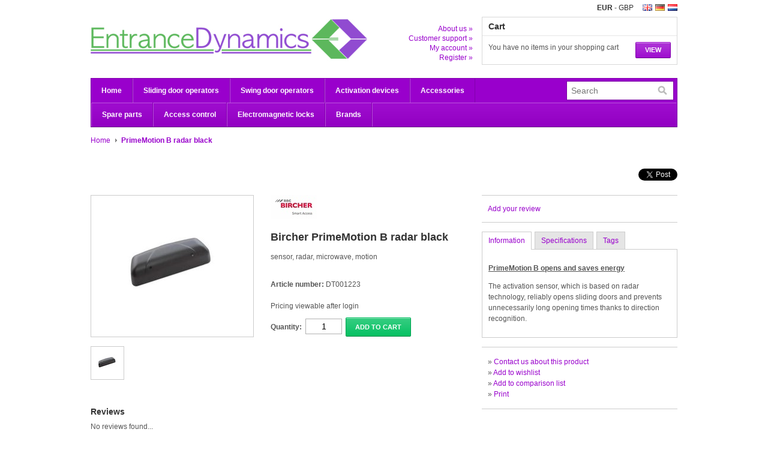

--- FILE ---
content_type: text/html;charset=utf-8
request_url: https://www.entrancedynamics.com/en/bircher-primemotion-b-radar-black.html
body_size: 5302
content:
<!DOCTYPE html PUBLIC "-//W3C//DTD XHTML 1.0 Transitional//EN" "http://www.w3.org/TR/xhtml1/DTD/xhtml1-transitional.dtd">
<html xmlns="http://www.w3.org/1999/xhtml" lang="en" xml:lang="en">
    <head>
        <meta charset="utf-8"/>
<!-- [START] 'blocks/head.rain' -->
<!--

  (c) 2008-2026 Lightspeed Netherlands B.V.
  http://www.lightspeedhq.com
  Generated: 22-01-2026 @ 11:40:57

-->
<link rel="canonical" href="https://www.entrancedynamics.com/en/bircher-primemotion-b-radar-black.html"/>
<link rel="alternate" href="https://www.entrancedynamics.com/en/index.rss" type="application/rss+xml" title="New products"/>
<meta name="robots" content="noodp,noydir"/>
<meta property="og:url" content="https://www.entrancedynamics.com/en/bircher-primemotion-b-radar-black.html?source=facebook"/>
<meta property="og:site_name" content="Entrance Dynamics"/>
<meta property="og:title" content="Bircher PrimeMotion B radar black"/>
<meta property="og:description" content="sensor, radar, microwave, motion"/>
<meta property="og:image" content="https://cdn.webshopapp.com/shops/14020/files/3854295/bircher-primemotion-b-radar-black.jpg"/>
<!--[if lt IE 9]>
<script src="https://cdn.webshopapp.com/assets/html5shiv.js?2025-02-20"></script>
<![endif]-->
<!-- [END] 'blocks/head.rain' -->
        <title>Bircher PrimeMotion B radar black - Entrance Dynamics</title>
        <meta name="description" content="sensor, radar, microwave, motion" />
        <meta name="keywords" content="Bircher, PrimeMotion, B, radar, black, Webdoor, bircher, radar, besam, entrematic, tormax, geze, dorma, record, kone" />
        <meta name="viewport" content="width=1024" />
        <link rel="shortcut icon" href="https://cdn.webshopapp.com/shops/14020/themes/5378/assets/favicon.ico?20250102082857" type="image/x-icon" />
        <link href="https://cdn.webshopapp.com/shops/14020/themes/5378/assets/stylesheet.css?20250102082857" rel="stylesheet" type="text/css" />
        <link href="https://cdn.webshopapp.com/shops/14020/themes/5378/assets/preset.css?20250102082857" rel="stylesheet" type="text/css" />
        <link href="https://cdn.webshopapp.com/shops/14020/themes/5378/assets/nivo-slider-css.css?20250102082857" rel="stylesheet" type="text/css" />
        <link href="https://cdn.webshopapp.com/shops/14020/themes/5378/assets/nivo-slider.css?20250102082857" rel="stylesheet" type="text/css" />
        <link href="https://cdn.webshopapp.com/shops/14020/themes/5378/assets/jquery-jqzoom.css?20250102082857" rel="stylesheet" type="text/css" />
        <link href="https://cdn.webshopapp.com/assets/gui.css?2025-02-20" rel="stylesheet" type="text/css" />
        <link href="https://cdn.webshopapp.com/shops/14020/themes/5378/assets/custom.css?20250102082857" rel="stylesheet" type="text/css" />
        <script src="https://cdn.webshopapp.com/shops/14020/themes/5378/assets/jquery-1-6-1-min.js?20250102082857" type="text/javascript"></script>
        <script src="https://cdn.webshopapp.com/shops/14020/themes/5378/assets/jquery-jqzoom-core.js?1?20250102082857" type="text/javascript"></script>
        <script src="https://cdn.webshopapp.com/shops/14020/themes/5378/assets/jquery-jqzoom-core-pack.js?1?20250102082857" type="text/javascript"></script>
        <script src="https://cdn.webshopapp.com/shops/14020/themes/5378/assets/main.js?20250102082857" type="text/javascript"></script>
        <script src="https://cdn.webshopapp.com/assets/jquery-ui-1-8-11.js?2025-02-20" type="text/javascript"></script>
        <script src="https://cdn.webshopapp.com/assets/jquery-slides-1-1-4.js?2025-02-20" type="text/javascript"></script>
        <script src="https://cdn.webshopapp.com/shops/14020/themes/5378/assets/jquery-nivo-slider-pack.js?20250102082857" type="text/javascript" ></script>
        <script src="https://cdn.webshopapp.com/assets/gui.js?2025-02-20" type="text/javascript"></script>
        <script src="https://cdn.webshopapp.com/shops/14020/themes/5378/assets/pinit.js?20250102082857" type="text/javascript"></script>
    </head>
    <body>
        <div id="headerContainer">
            <div class="wrapper">
                <div id="header">
                    <h1 class="logo"><a href="https://www.entrancedynamics.com/en/">Entrance Dynamics</a></h1>
                    <div class="cartContainer">
                        <div class="languages">
                                                            <a href="https://www.entrancedynamics.com/nl/" class="flag nl" title="Nederlands" lang="nl">Nederlands</a>
                                                            <a href="https://www.entrancedynamics.com/de/" class="flag de" title="Deutsch" lang="de">Deutsch</a>
                                                            <a href="https://www.entrancedynamics.com/en/" class="flag en" title="English" lang="en">English</a>
                                                                                      <div class="curr">
                                                                  <a href="https://www.entrancedynamics.com/en/session/currency/eur/" title="eur">
                                                                          <strong>EUR</strong>
                                                                      </a>
                                   -                                                                   <a href="https://www.entrancedynamics.com/en/session/currency/gbp/" title="gbp">
                                                                          GBP
                                                                      </a>
                                                                                                </div>
                                                        <div class="clear"></div>
                        </div>
                        <div class="links">
                            <ul>
                                <li><a href="https://www.entrancedynamics.com/en/service/about/" title="About us">About us &raquo;</a></li>
                                <li><a href="https://www.entrancedynamics.com/en/service/" title="Customer support">Customer support &raquo;</a></li>
                                <li><a href="https://www.entrancedynamics.com/en/account/" title="My account">My account &raquo;</a></li>
                              <li><a href="https://www.entrancedynamics.com/en/account/register/" title="Register">Register &raquo;</a></li> 
                            </ul>
                        </div>
                        <div class="cart">
                            <div class="simpleBlock">
                                <h3>Cart</h3>
                                <div class="blockContent">
                                    <a class="button blue" href="https://www.entrancedynamics.com/en/cart/" title="View">View</a>
                                                                            You have no items in your shopping cart
                                                                    </div>
                            </div>
                        </div>
                        <div class="clear"></div>
                    </div>
                    <div class="clear"></div>
                </div>
            </div>
        </div>
        <div id="navbarContainer">
            <div class="wrapper">
                <div id="navbar">
                    <ul class="nav">
                        <li class="item first"><a class="itemLink" href="https://www.entrancedynamics.com/en/">Home</a></li>
                                                    <li class="item">
                                <a class="itemLink" href="https://www.entrancedynamics.com/en/sliding-door-operators/" title="Sliding door operators">Sliding door operators</a>
                                                                    <ul class="subnav">
                                                                                    <li class="subitem">
                                                <a class="subitemLink" href="https://www.entrancedynamics.com/en/sliding-door-operators/edsl450-sliding-door-operator/" title="EDSL450 Sliding Door Operator">EDSL450 Sliding Door Operator</a>
                                                                                            </li>
                                                                                    <li class="subitem">
                                                <a class="subitemLink" href="https://www.entrancedynamics.com/en/sliding-door-operators/evodrive/" title="EvoDrive+">EvoDrive+</a>
                                                                                            </li>
                                                                                    <li class="subitem">
                                                <a class="subitemLink" href="https://www.entrancedynamics.com/en/sliding-door-operators/edsl450-retrofit-kit/" title="EDSL450 Retrofit kit">EDSL450 Retrofit kit</a>
                                                                                            </li>
                                                                            </ul>
                                                            </li>
                                                    <li class="item">
                                <a class="itemLink" href="https://www.entrancedynamics.com/en/swing-door-operators/" title="Swing door operators">Swing door operators</a>
                                                                    <ul class="subnav">
                                                                                    <li class="subitem">
                                                <a class="subitemLink" href="https://www.entrancedynamics.com/en/swing-door-operators/edsw250-s/" title="EDSW250-S">EDSW250-S</a>
                                                                                            </li>
                                                                                    <li class="subitem">
                                                <a class="subitemLink" href="https://www.entrancedynamics.com/en/swing-door-operators/smartpro/" title="SmartPRO">SmartPRO</a>
                                                                                            </li>
                                                                            </ul>
                                                            </li>
                                                    <li class="item">
                                <a class="itemLink" href="https://www.entrancedynamics.com/en/activation-devices/" title="Activation devices">Activation devices</a>
                                                                    <ul class="subnav">
                                                                                    <li class="subitem">
                                                <a class="subitemLink" href="https://www.entrancedynamics.com/en/activation-devices/automatic-activation-units/" title="Automatic activation units">Automatic activation units</a>
                                                                                            </li>
                                                                                    <li class="subitem">
                                                <a class="subitemLink" href="https://www.entrancedynamics.com/en/activation-devices/manual-activation-units/" title="Manual activation units">Manual activation units</a>
                                                                                            </li>
                                                                                    <li class="subitem">
                                                <a class="subitemLink" href="https://www.entrancedynamics.com/en/activation-devices/handheld-transmitters-and-receivers/" title="Handheld transmitters and receivers">Handheld transmitters and receivers</a>
                                                                                            </li>
                                                                            </ul>
                                                            </li>
                                                    <li class="item">
                                <a class="itemLink" href="https://www.entrancedynamics.com/en/accessories/" title="Accessories">Accessories</a>
                                                                    <ul class="subnav">
                                                                                    <li class="subitem">
                                                <a class="subitemLink" href="https://www.entrancedynamics.com/en/accessories/entrance-dynamics-edsw250-s/" title="Entrance Dynamics EDSW250-S">Entrance Dynamics EDSW250-S</a>
                                                                                            </li>
                                                                                    <li class="subitem">
                                                <a class="subitemLink" href="https://www.entrancedynamics.com/en/accessories/emsw/" title="EMSW">EMSW</a>
                                                                                            </li>
                                                                                    <li class="subitem">
                                                <a class="subitemLink" href="https://www.entrancedynamics.com/en/accessories/emsw-emo/" title="EMSW-EMO">EMSW-EMO</a>
                                                                                            </li>
                                                                            </ul>
                                                            </li>
                                                    <li class="item">
                                <a class="itemLink" href="https://www.entrancedynamics.com/en/spare-parts/" title="Spare parts">Spare parts</a>
                                                                    <ul class="subnav">
                                                                                    <li class="subitem">
                                                <a class="subitemLink" href="https://www.entrancedynamics.com/en/spare-parts/spare-parts-for-emsw/" title="Spare parts for EMSW">Spare parts for EMSW</a>
                                                                                            </li>
                                                                                    <li class="subitem">
                                                <a class="subitemLink" href="https://www.entrancedynamics.com/en/spare-parts/spare-parts-for-emsw-emo/" title="Spare parts for EMSW-EMO">Spare parts for EMSW-EMO</a>
                                                                                            </li>
                                                                            </ul>
                                                            </li>
                                                    <li class="item">
                                <a class="itemLink" href="https://www.entrancedynamics.com/en/access-control/" title="Access control">Access control</a>
                                                                    <ul class="subnav">
                                                                                    <li class="subitem">
                                                <a class="subitemLink" href="https://www.entrancedynamics.com/en/access-control/smartking/" title="SmartKing™">SmartKing™</a>
                                                                                            </li>
                                                                                    <li class="subitem">
                                                <a class="subitemLink" href="https://www.entrancedynamics.com/en/access-control/intratone/" title="Intratone">Intratone</a>
                                                                                            </li>
                                                                            </ul>
                                                            </li>
                                                    <li class="item">
                                <a class="itemLink" href="https://www.entrancedynamics.com/en/electromagnetic-locks/" title="Electromagnetic locks">Electromagnetic locks</a>
                                                                    <ul class="subnav">
                                                                                    <li class="subitem">
                                                <a class="subitemLink" href="https://www.entrancedynamics.com/en/electromagnetic-locks/1500n/" title="1500N">1500N</a>
                                                                                            </li>
                                                                                    <li class="subitem">
                                                <a class="subitemLink" href="https://www.entrancedynamics.com/en/electromagnetic-locks/3000n/" title="3000N">3000N</a>
                                                                                            </li>
                                                                                    <li class="subitem">
                                                <a class="subitemLink" href="https://www.entrancedynamics.com/en/electromagnetic-locks/5000n/" title="5000N">5000N</a>
                                                                                            </li>
                                                                                    <li class="subitem">
                                                <a class="subitemLink" href="https://www.entrancedynamics.com/en/electromagnetic-locks/8000n/" title="8000N">8000N</a>
                                                                                            </li>
                                                                            </ul>
                                                            </li>
                                                                                                            <li class="item last"><a class="itemLink" href="https://www.entrancedynamics.com/en/brands/" title="Brands">Brands</a></li>
                                                                               <li class="item border"></li>
                    </ul>
                    <form class="formSearch" id="formSearch" action="https://www.entrancedynamics.com/en/search/" method="get">
                        <div class="inputContainer">
                          <input type="text" name="q" value="" placeholder="Search" />
                            <span onclick="$('#formSearch').submit();" title="Search"></span>
                        </div>
                    </form>
                    <div class="clear"></div>
                </div>
            </div>
        </div>
        <div id="contentContainer">
            <div class="wrapper">
                <div id="content">
                    

<script type="text/javascript">
    (function (n) {
        var u = window.location.href;
        var p = u.split("/")[0];
        var t = n.createElement("script"), i;
        t.type = "text/javascript";
        t.async = !0;
        t.src = p + "//dashboard.whoisvisiting.com/who.js";
        i = n.getElementsByTagName("script")[0];
        i.parentNode.insertBefore(t, i)
    })(document);

        var whoparam = whoparam || [];
        whoparam.push(["AcNo", "82ea39ff415e434688cc95a25be6c10f"]);
        whoparam.push(["SendHit", ""]
    );
</script>                                            <div class="breadcrumbs">
                            <a href="https://www.entrancedynamics.com/en/" title="Home">Home</a>
                                                      <a class="arrow" href="https://www.entrancedynamics.com/en/bircher-primemotion-b-radar-black.html" title="PrimeMotion B radar black"><strong>PrimeMotion B radar black</strong></a>
                                                    </div>
                                        <div id="product">
            <div class="socials">
                            <div class="social facebook">
                    <iframe src="https://www.facebook.com/plugins/like.php?href=https%3A%2F%2Fwww.entrancedynamics.com%2Fen%2Fbircher-primemotion-b-radar-black.html&amp;layout=standard&amp;show_faces=false&amp;action=like&amp;font=lucida+grande&amp;colorscheme=light&amp;width=328&amp;height=24" scrolling="no" frameborder="0" style="border:none; overflow:hidden; width:500px; height:24px;" allowTransparency="true"></iframe>
                </div>
                                                                            <div class="social twitter">
                    <span class="twitter"><a href="https://twitter.com/share" data-url="https://www.entrancedynamics.com/en/bircher-primemotion-b-radar-black.html" data-text="PrimeMotion B radar black by Bircher" class="twitter-share-button" data-length="horizontal" data-via="Entr_Dynamics">Tweet</a><script type="text/javascript" src="https://platform.twitter.com/widgets.js"></script></span>
                </div>
                                    <div class="clear"></div>
        </div>
        <div class="productInfoHolder" itemscope itemtype="http://data-vocabulary.org/Product">
        <div class="images">
            <a id="zoomImage" href="https://cdn.webshopapp.com/shops/14020/files/3854295/bircher-primemotion-b-radar-black.jpg" rel="gal1" title="Bircher PrimeMotion B radar black">
                <img src="https://cdn.webshopapp.com/shops/14020/files/3854295/260x225x2/bircher-primemotion-b-radar-black.jpg" width="260" height="225" alt="Bircher PrimeMotion B radar black" title="Bircher PrimeMotion B radar black" itemprop="image" />
            </a>
            <div class="clear"></div>
            <div class="thumbs">
                                    <div class="thumb">
                                                <img src="https://cdn.webshopapp.com/shops/14020/files/3854295/48x48x2/bircher-primemotion-b-radar-black.jpg" width="48" height="48" alt="Bircher PrimeMotion B radar black" title="Bircher PrimeMotion B radar black" />
                                            </div>
                                <div class="clear"></div>
            </div>
        </div>
        <div class="productInfo">
                            <div class="brand">
                    <a href="https://www.entrancedynamics.com/en/brands/bircher/" title="Bircher"><img src="https://cdn.webshopapp.com/shops/14020/files/418276450/120x40x3/bircher.jpg" alt="Bircher" title="Bircher" /></a>
                </div>
                      
            <h1><span itemprop="brand">Bircher</span> <span itemprop="name">PrimeMotion B radar black</span></h1>
          
                            <p class="description" itemprop="description">
                    sensor, radar, microwave, motion
                </p>
                      
            <div itemprop="offerDetails" itemscope itemtype="http://data-vocabulary.org/Offer">
                              <div class="productAttrs">
                                            <div class="code">
                            <strong>Article number:</strong> <span itemprop="identifier" content="mpn:DT001223">DT001223</span>
                        </div>
                              
                    
                                      
                                    </div>
                        
              <meta itemprop="currency" content="EUR" />
              <meta itemprop="price" content="98,72" />
              
                            
                              <div class="ProductPrice">
                                                       <p>Pricing viewable after login</p>
                                                                                 </div>
              
              <form class="formProduct" id="product_configure_form" action="https://www.entrancedynamics.com/en/cart/add/4470267/" method="post">
                <div id="productoptions">
                    <input type="hidden" name="bundle_id" id="product_configure_bundle_id" value="">

                </div>
                                    <strong>Quantity:</strong> &nbsp;<input type="text" name="quantity" id="formProductQuantity" value="1" />
                    &nbsp;<a class="button green" href="#" onclick="$('#product_configure_form').submit(); return false;" title="Add to cart">Add to cart</a>
                              </form>
            </div>
        </div>
        <div class="clear"></div>
        <div class="userReviews">
            <h3>Reviews</h3>
                            <div class="notFound">No reviews found...</div>
                    </div>
    </div>
    <div class="detailsHolder">
        <div class="blockHolder first">
            <div class="addReview">
                <a href="https://www.entrancedynamics.com/en/account/review/2748854/" title="Add your review">Add your review</a>
            </div>
        </div>
        <div class="blockHolder">
            <div class="tabs">
                <ul>
                    <li class="active"><a rel="info" href="#">Information</a></li>
                    <li><a rel="specs" href="#">Specifications</a></li>
                    <li><a rel="tags" href="#">Tags</a></li>
                </ul>
                <div class="clear"></div>
            </div>
            <div class="tabsPages">
                <div class="page info active"><p><span style="text-decoration: underline;"><strong>PrimeMotion B opens and saves energy</strong></span></p>
<p>The activation sensor, which is based on radar technology, reliably opens sliding doors and prevents unnecessarily long opening times thanks to direction recognition.</p></div>
                <div class="page specs">
                                            No specifications found
                                    </div>
                <div class="page tags">
                                                                    <a href="https://www.entrancedynamics.com/en/tags/en16005/" title="EN16005">EN16005 (3)</a>
                                        <form id="formTags" action="https://www.entrancedynamics.com/en/account/tag/2748854/" method="post">
                        <input type="hidden" name="key" value="c78a08b060b067cc2cbfea504d8e2dcb" />    
                        <input id="formTagsInput" type="text" name="tags" palceholder="Add your tags" />
                        &nbsp;<a class="button" href="#" onclick="$('#formTags').submit();" title="Add">Add</a><br />
                        <span class="info">Use commas to separate tags</span>
                    </form>
                </div>
            </div>
        </div>
        <div class="blockHolder">
            <div class="links">
                <ul>
                    <li>&raquo; <a href="https://www.entrancedynamics.com/en/service/?subject=DT001223" title="Contact us about this product" rel="nofollow">Contact us about this product</a></li>
                    <li>&raquo; <a href="https://www.entrancedynamics.com/en/account/wishlistAdd/2748854/" title="Add to wishlist" rel="nofollow">Add to wishlist</a></li>
                    <li>&raquo; <a href="https://www.entrancedynamics.com/en/compare/add/4470267/" title="Add to comparison list" rel="nofollow">Add to comparison list</a></li>
                                        <li>&raquo; <a href="#" onclick="window.print(); return false;" title="Print" rel="nofollow">Print</a></li>
                </ul>
            </div>
        </div>
    </div>
    <div class="clear"></div>
            <div class="relatedProducts">
            <h3>Related products</h3>
            <div class="productsGrid">
                                    <div class="product">
                        <a href="https://www.entrancedynamics.com/en/bircher-primemotion-rain-cover.html" title="Bircher PrimeMotion rain cover"><img src="https://cdn.webshopapp.com/shops/14020/files/3916581/210x175x2/bircher-primemotion-rain-cover.jpg" width="210" height="175" alt="Bircher PrimeMotion rain cover" title="Bircher PrimeMotion rain cover"/></a>
                        <div class="info">
                            <h3><a href="https://www.entrancedynamics.com/en/bircher-primemotion-rain-cover.html" title="Bircher PrimeMotion rain cover">Bircher PrimeMotion rain cover</a></h3>
                            <div class="price">
                                <strong>€43,01</strong>
                                                                <div class="clear"></div>
                            </div>
                        </div>
                    </div>
                                            <div class="clear"></div>
                                                </div>
        </div>
    </div>
  
<script type="text/javascript">
    (function (n) {
        var u = window.location.href;
        var p = u.split("/")[0];
        var t = n.createElement("script"), i;
        t.type = "text/javascript";
        t.async = !0;
        t.src = p + "//dashboard.whoisvisiting.com/who.js";
        i = n.getElementsByTagName("script")[0];
        i.parentNode.insertBefore(t, i)
    })(document);

        var whoparam = whoparam || [];
        whoparam.push(["AcNo", "82ea39ff415e434688cc95a25be6c10f"]);
        whoparam.push(["SendHit", ""]
    );
</script>                </div>
            </div>
        </div>
        <div id="footerContainer">
            <div class="wrapper">
                <div id="footer">
                                        <div class="blocks">
                        <div class="block first">
                                                                                          <h3><a href="https://www.entrancedynamics.com/en/blogs/news/" title="News">News</a></h3>
                                <ul class="links" style="margin-bottom:20px;">
                                                                      <li><a href="https://www.entrancedynamics.com/en/blogs/news/bau-munich/" title="Bau Munich">Bau Munich</a></li>
                                                                      <li><a href="https://www.entrancedynamics.com/en/blogs/news/universal-multi-frequency-remote-control/" title="Universal Multi-Frequency Remote Control">Universal Multi-Frequency Remote Control</a></li>
                                                                      <li><a href="https://www.entrancedynamics.com/en/blogs/news/edsl450-control-pack/" title="EDSL450 Control Pack">EDSL450 Control Pack</a></li>
                                                                      <li><a href="https://www.entrancedynamics.com/en/blogs/news/smartking-access-control/" title="SmartKing™ Access Control">SmartKing™ Access Control</a></li>
                                                                      <li><a href="https://www.entrancedynamics.com/en/blogs/news/edsl450er-certified/" title="EDSL450ER Certified!">EDSL450ER Certified!</a></li>
                                                                  </ul>
                                                                                      <h3>Payment methods</h3>
                            <div class="paymentMethods">
                                                            </div>
                        </div>
                        <div class="block">
                            <h3>Customer support</h3>
                            <ul class="links">
                                                                    <li><a href="https://www.entrancedynamics.com/en/service/about/" title="About us">About us</a></li>
                                                                    <li><a href="https://www.entrancedynamics.com/en/service/general-terms-conditions/" title="General terms and conditions">General terms and conditions</a></li>
                                                                    <li><a href="https://www.entrancedynamics.com/en/service/disclaimer/" title="Privacy Statement and Disclaimer">Privacy Statement and Disclaimer</a></li>
                                                                    <li><a href="https://www.entrancedynamics.com/en/service/" title="Customer Service">Customer Service</a></li>
                                                                    <li><a href="https://www.entrancedynamics.com/en/sitemap/" title="Site map">Site map</a></li>
                                                                    <li><a href="https://www.entrancedynamics.com/en/service/downloads/" title="Downloads">Downloads</a></li>
                                                                    <li><a href="https://www.entrancedynamics.com/en/service/contact/" title="Contact">Contact</a></li>
                                                            </ul>
                                                            <h3 style="margin-top:20px;">RSS feeds</h3>
                                <ul class="links">
                                    <li><a href="https://www.entrancedynamics.com/en/index.rss" title="Newest products">Newest products</a></li>
                                </ul>
                                                    </div>
                        <div class="block">
                                                            <h3>My account</h3>
                                <form class="formLogin" id="formLogin" action="https://www.entrancedynamics.com/en/account/loginPost/" method="post">
                                    <input type="hidden" name="key" value="c78a08b060b067cc2cbfea504d8e2dcb" />
                                    <input type="hidden" name="type" value="login" />
                                    <label for="formLoginEmail">Email:</label><br />
                                    <input type="text" name="email" id="formLoginEmail" value="" /><br /><br />
                                    <label for="formLoginPassword">Password:</label><br />
                                    <input type="password" name="password" id="formLoginPassword" value="" /><br /><br />
                                    <a class="button blue" href="#" onclick="$('#formLogin').submit(); return false;" title="Login">Login</a>
                                </form>
                                                                  
                                <h3 style="margin-top:30px;">Newsletter</h3>
                                <form class="formNewsletter" id="formNewsletter" action="https://www.entrancedynamics.com/en/account/newsletter/" method="post">
                                    <input type="hidden" name="key" value="c78a08b060b067cc2cbfea504d8e2dcb" />
                                    <label for="formNewsletterEmail">Email</label><br />
                                    <input type="text" name="email" id="formNewsletterEmail" value="" /><br /><br />
                                    <a class="button blue" href="#" onclick="$('#formNewsletter').submit(); return false;" title="Subscribe">Subscribe</a>
                                    &nbsp; <a href="https://www.entrancedynamics.com/en/service/privacy-policy/" title="Privacy policy">Privacy policy</a>
                                </form>
                                                    </div>
                        <div class="block">
                            <h3>Entrance Dynamics</h3>
                            <div class="hallmarks">
                                                                    <a href="https://twitter.com/entr_dynamics" title="Twitter">                                    <img src="https://cdn.webshopapp.com/f/z2lf1w/twitter.jpg" alt="Twitter" title="Twitter" />
                                    </a>                                                            </div>
                        </div>
                        <div class="clear"></div>
                    </div>
                    <div class="copyright">
                        &copy; Copyright 2026 Entrance Dynamics
                                                    - Powered by
                                                            <a href="https://www.lightspeedhq.com/" title="Lightspeed" target="_blank">Lightspeed</a>
                                                                                                        </div>
                </div>
            </div>
        </div>
        <!-- [START] 'blocks/body.rain' -->
<script>
(function () {
  var s = document.createElement('script');
  s.type = 'text/javascript';
  s.async = true;
  s.src = 'https://www.entrancedynamics.com/en/services/stats/pageview.js?product=2748854&hash=c0ba';
  ( document.getElementsByTagName('head')[0] || document.getElementsByTagName('body')[0] ).appendChild(s);
})();
</script>
  <script type="text/javascript">
        window.smartlook||(function(d) {
        var o=smartlook=function(){ o.api.push(arguments)},h=d.getElementsByTagName('head')[0];
        var c=d.createElement('script');o.api=new Array();c.async=true;c.type='text/javascript';
        c.charset='utf-8';c.src='https://rec.smartlook.com/recorder.js';h.appendChild(c);
        })(document);
        smartlook('init', 'e054db7278c5b969cbd27acf3f6d546f8cf64700');
</script>
<!-- [END] 'blocks/body.rain' -->
    </body>
</html>
                              
<script type="text/javascript">
    (function (n) {
        var u = window.location.href;
        var p = u.split("/")[0];
        var t = n.createElement("script"), i;
        t.type = "text/javascript";
        t.async = !0;
        t.src = p + "//dashboard.whoisvisiting.com/who.js";
        i = n.getElementsByTagName("script")[0];
        i.parentNode.insertBefore(t, i)
    })(document);

        var whoparam = whoparam || [];
        whoparam.push(["AcNo", "82ea39ff415e434688cc95a25be6c10f"]);
        whoparam.push(["SendHit", ""]
    );
</script>

--- FILE ---
content_type: text/javascript;charset=utf-8
request_url: https://www.entrancedynamics.com/en/services/stats/pageview.js?product=2748854&hash=c0ba
body_size: -411
content:
// SEOshop 22-01-2026 11:40:59